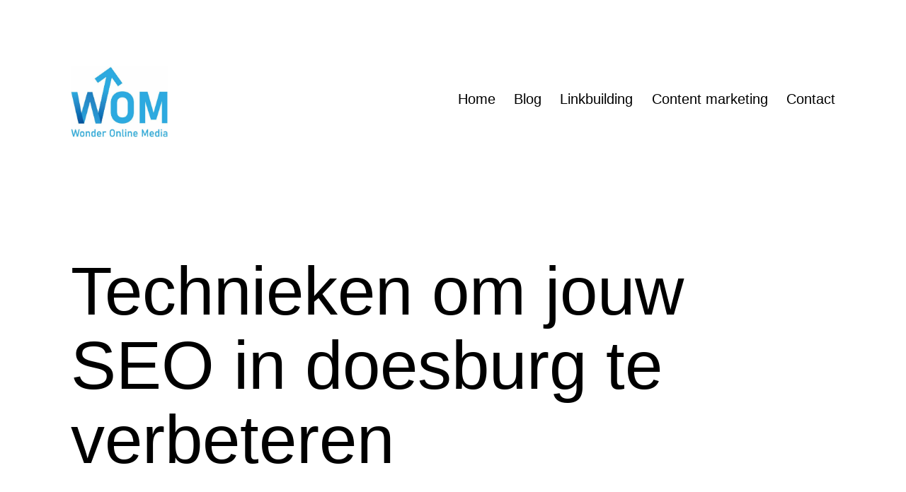

--- FILE ---
content_type: text/html; charset=UTF-8
request_url: https://www.wonderline.nl/technieken-om-jouw-seo-in-doesburg-te-verbeteren/
body_size: 9292
content:
<!doctype html>
<html lang="nl-NL" >
<head>
	<meta charset="UTF-8" />
	<meta name="viewport" content="width=device-width, initial-scale=1.0" />
	<meta name='robots' content='index, follow, max-image-preview:large, max-snippet:-1, max-video-preview:-1' />

	<!-- This site is optimized with the Yoast SEO plugin v26.7 - https://yoast.com/wordpress/plugins/seo/ -->
	<link media="all" href="https://www.wonderline.nl/wp-content/cache/autoptimize/css/autoptimize_a67e0efb0dc2d67d312279b2c513af53.css" rel="stylesheet"><link media="print" href="https://www.wonderline.nl/wp-content/cache/autoptimize/css/autoptimize_f637c8737ec7525695a5301f7a69ccd9.css" rel="stylesheet"><title>SEO in doesburg. Voor de beste ranking en meer hoogste omzet</title>
	<meta name="description" content="Het beste reclamebureau in doesburg. De beste blog mogelijkheden en linkbuilding SEO in doesburg. Zonder content marketing kan je vandaag de dag niet meer scoren." />
	<link rel="canonical" href="https://www.wonderline.nl/technieken-om-jouw-seo-in-doesburg-te-verbeteren/" />
	<meta property="og:locale" content="nl_NL" />
	<meta property="og:type" content="article" />
	<meta property="og:title" content="SEO in doesburg. Voor de beste ranking en meer hoogste omzet" />
	<meta property="og:description" content="Het beste reclamebureau in doesburg. De beste blog mogelijkheden en linkbuilding SEO in doesburg. Zonder content marketing kan je vandaag de dag niet meer scoren." />
	<meta property="og:url" content="https://www.wonderline.nl/technieken-om-jouw-seo-in-doesburg-te-verbeteren/" />
	<meta property="og:site_name" content="WOM | Wonder Online Media" />
	<meta property="article:published_time" content="2020-05-16T01:56:23+00:00" />
	<meta property="article:modified_time" content="2020-06-04T10:19:24+00:00" />
	<meta property="og:image" content="https://www.wonderline.nl/wp-content/uploads/2020/05/online-marketing-content.jpg" />
	<meta name="author" content="Maikel" />
	<meta name="twitter:card" content="summary_large_image" />
	<meta name="twitter:title" content="SEO in doesburg. Voor de beste ranking en meer hoogste omzet" />
	<meta name="twitter:description" content="Het beste reclamebureau in doesburg. De beste blog mogelijkheden en linkbuilding SEO in doesburg. Zonder content marketing kan je vandaag de dag niet meer scoren." />
	<meta name="twitter:image" content="https://www.wonderline.nl/wp-content/uploads/2020/05/online-marketing-content.jpg" />
	<meta name="twitter:label1" content="Geschreven door" />
	<meta name="twitter:data1" content="Maikel" />
	<meta name="twitter:label2" content="Geschatte leestijd" />
	<meta name="twitter:data2" content="7 minuten" />
	<script type="application/ld+json" class="yoast-schema-graph">{"@context":"https://schema.org","@graph":[{"@type":"Article","@id":"https://www.wonderline.nl/technieken-om-jouw-seo-in-doesburg-te-verbeteren/#article","isPartOf":{"@id":"https://www.wonderline.nl/technieken-om-jouw-seo-in-doesburg-te-verbeteren/"},"author":{"name":"Maikel","@id":"https://www.wonderline.nl/#/schema/person/9e24d2c0e165dacfe7067643b53cba80"},"headline":"Technieken om jouw SEO in doesburg te verbeteren","datePublished":"2020-05-16T01:56:23+00:00","dateModified":"2020-06-04T10:19:24+00:00","mainEntityOfPage":{"@id":"https://www.wonderline.nl/technieken-om-jouw-seo-in-doesburg-te-verbeteren/"},"wordCount":1312,"publisher":{"@id":"https://www.wonderline.nl/#organization"},"image":{"@id":"https://www.wonderline.nl/technieken-om-jouw-seo-in-doesburg-te-verbeteren/#primaryimage"},"thumbnailUrl":"https://www.wonderline.nl/wp-content/uploads/2020/05/seo-in-waalwijk.jpg","keywords":["Influencer","Online marketing","Reclamebureau","SEO"],"articleSection":["Content marketing"],"inLanguage":"nl-NL"},{"@type":"WebPage","@id":"https://www.wonderline.nl/technieken-om-jouw-seo-in-doesburg-te-verbeteren/","url":"https://www.wonderline.nl/technieken-om-jouw-seo-in-doesburg-te-verbeteren/","name":"SEO in doesburg. Voor de beste ranking en meer hoogste omzet","isPartOf":{"@id":"https://www.wonderline.nl/#website"},"primaryImageOfPage":{"@id":"https://www.wonderline.nl/technieken-om-jouw-seo-in-doesburg-te-verbeteren/#primaryimage"},"image":{"@id":"https://www.wonderline.nl/technieken-om-jouw-seo-in-doesburg-te-verbeteren/#primaryimage"},"thumbnailUrl":"https://www.wonderline.nl/wp-content/uploads/2020/05/seo-in-waalwijk.jpg","datePublished":"2020-05-16T01:56:23+00:00","dateModified":"2020-06-04T10:19:24+00:00","description":"Het beste reclamebureau in doesburg. De beste blog mogelijkheden en linkbuilding SEO in doesburg. Zonder content marketing kan je vandaag de dag niet meer scoren.","breadcrumb":{"@id":"https://www.wonderline.nl/technieken-om-jouw-seo-in-doesburg-te-verbeteren/#breadcrumb"},"inLanguage":"nl-NL","potentialAction":[{"@type":"ReadAction","target":["https://www.wonderline.nl/technieken-om-jouw-seo-in-doesburg-te-verbeteren/"]}]},{"@type":"ImageObject","inLanguage":"nl-NL","@id":"https://www.wonderline.nl/technieken-om-jouw-seo-in-doesburg-te-verbeteren/#primaryimage","url":"https://www.wonderline.nl/wp-content/uploads/2020/05/seo-in-waalwijk.jpg","contentUrl":"https://www.wonderline.nl/wp-content/uploads/2020/05/seo-in-waalwijk.jpg","width":640,"height":523,"caption":"SEO in naarden"},{"@type":"BreadcrumbList","@id":"https://www.wonderline.nl/technieken-om-jouw-seo-in-doesburg-te-verbeteren/#breadcrumb","itemListElement":[{"@type":"ListItem","position":1,"name":"Home","item":"https://www.wonderline.nl/"},{"@type":"ListItem","position":2,"name":"Technieken om jouw SEO in doesburg te verbeteren"}]},{"@type":"WebSite","@id":"https://www.wonderline.nl/#website","url":"https://www.wonderline.nl/","name":"WOM | Wonder Online Media","description":"Linkbuilding | Content marketing | Influencers | SEO | Online marketing","publisher":{"@id":"https://www.wonderline.nl/#organization"},"potentialAction":[{"@type":"SearchAction","target":{"@type":"EntryPoint","urlTemplate":"https://www.wonderline.nl/?s={search_term_string}"},"query-input":{"@type":"PropertyValueSpecification","valueRequired":true,"valueName":"search_term_string"}}],"inLanguage":"nl-NL"},{"@type":"Organization","@id":"https://www.wonderline.nl/#organization","name":"WOM | Wonder Online Media","url":"https://www.wonderline.nl/","logo":{"@type":"ImageObject","inLanguage":"nl-NL","@id":"https://www.wonderline.nl/#/schema/logo/image/","url":"https://www.wonderline.nl/wp-content/uploads/2020/05/cropped-cropped-wom-wonder-online-media-3.jpg","contentUrl":"https://www.wonderline.nl/wp-content/uploads/2020/05/cropped-cropped-wom-wonder-online-media-3.jpg","width":767,"height":560,"caption":"WOM | Wonder Online Media"},"image":{"@id":"https://www.wonderline.nl/#/schema/logo/image/"}},{"@type":"Person","@id":"https://www.wonderline.nl/#/schema/person/9e24d2c0e165dacfe7067643b53cba80","name":"Maikel","image":{"@type":"ImageObject","inLanguage":"nl-NL","@id":"https://www.wonderline.nl/#/schema/person/image/","url":"https://secure.gravatar.com/avatar/3c694b43b90117b33aa6bdb9d7ed34431749f8aecb6e6d4c0bb6802ca4909fd3?s=96&d=mm&r=g","contentUrl":"https://secure.gravatar.com/avatar/3c694b43b90117b33aa6bdb9d7ed34431749f8aecb6e6d4c0bb6802ca4909fd3?s=96&d=mm&r=g","caption":"Maikel"},"url":"https://www.wonderline.nl/author/wodrl-admin/"}]}</script>
	<!-- / Yoast SEO plugin. -->


<link href='https://fonts.gstatic.com' crossorigin='anonymous' rel='preconnect' />
<link rel="alternate" type="application/rss+xml" title="WOM | Wonder Online Media &raquo; feed" href="https://www.wonderline.nl/feed/" />
<link rel="alternate" type="application/rss+xml" title="WOM | Wonder Online Media &raquo; reacties feed" href="https://www.wonderline.nl/comments/feed/" />
<link rel="alternate" title="oEmbed (JSON)" type="application/json+oembed" href="https://www.wonderline.nl/wp-json/oembed/1.0/embed?url=https%3A%2F%2Fwww.wonderline.nl%2Ftechnieken-om-jouw-seo-in-doesburg-te-verbeteren%2F" />
<link rel="alternate" title="oEmbed (XML)" type="text/xml+oembed" href="https://www.wonderline.nl/wp-json/oembed/1.0/embed?url=https%3A%2F%2Fwww.wonderline.nl%2Ftechnieken-om-jouw-seo-in-doesburg-te-verbeteren%2F&#038;format=xml" />










<script src="https://www.wonderline.nl/wp-includes/js/jquery/jquery.min.js" id="jquery-core-js" type="16e64dd6c8cc62e4aa2f2c2a-text/javascript"></script>

<script id="twenty-twenty-one-ie11-polyfills-js-after" type="16e64dd6c8cc62e4aa2f2c2a-text/javascript">
( Element.prototype.matches && Element.prototype.closest && window.NodeList && NodeList.prototype.forEach ) || document.write( '<script src="https://www.wonderline.nl/wp-content/cache/autoptimize/js/autoptimize_single_a32ca91d60e1f56ebb9c3a93a5f1ff30.js"></scr' + 'ipt>' );
//# sourceURL=twenty-twenty-one-ie11-polyfills-js-after
</script>

<link rel="https://api.w.org/" href="https://www.wonderline.nl/wp-json/" /><link rel="alternate" title="JSON" type="application/json" href="https://www.wonderline.nl/wp-json/wp/v2/posts/802" /><link rel="EditURI" type="application/rsd+xml" title="RSD" href="https://www.wonderline.nl/xmlrpc.php?rsd" />
<meta name="generator" content="WordPress 6.9" />
<link rel='shortlink' href='https://www.wonderline.nl/?p=802' />

	<link rel="icon" href="https://www.wonderline.nl/wp-content/uploads/2020/05/cropped-wom-wonder-online-media-1-32x32.jpg" sizes="32x32" />
<link rel="icon" href="https://www.wonderline.nl/wp-content/uploads/2020/05/cropped-wom-wonder-online-media-1-192x192.jpg" sizes="192x192" />
<link rel="apple-touch-icon" href="https://www.wonderline.nl/wp-content/uploads/2020/05/cropped-wom-wonder-online-media-1-180x180.jpg" />
<meta name="msapplication-TileImage" content="https://www.wonderline.nl/wp-content/uploads/2020/05/cropped-wom-wonder-online-media-1-270x270.jpg" />
</head>

<body class="wp-singular post-template-default single single-post postid-802 single-format-standard custom-background wp-custom-logo wp-embed-responsive wp-theme-twentytwentyone wp-child-theme-twentytwentyone-child is-light-theme has-background-white no-js singular has-main-navigation">
<div id="page" class="site">
	<a class="skip-link screen-reader-text" href="#content">
		Ga naar de inhoud	</a>

	
<header id="masthead" class="site-header has-logo has-menu">

	

<div class="site-branding">

			<div class="site-logo"><a href="https://www.wonderline.nl/" class="custom-logo-link" rel="home"><img width="767" height="560" src="https://www.wonderline.nl/wp-content/uploads/2020/05/cropped-cropped-wom-wonder-online-media-3.jpg" class="custom-logo" alt="WOM Wonder Online Media. Linkbuilding | Content marketing | Influencers" decoding="async" fetchpriority="high" srcset="https://www.wonderline.nl/wp-content/uploads/2020/05/cropped-cropped-wom-wonder-online-media-3.jpg 767w, https://www.wonderline.nl/wp-content/uploads/2020/05/cropped-cropped-wom-wonder-online-media-3-300x219.jpg 300w" sizes="(max-width: 767px) 100vw, 767px" /></a></div>
	
						<p class="screen-reader-text"><a href="https://www.wonderline.nl/" rel="home">WOM | Wonder Online Media</a></p>
			
	</div><!-- .site-branding -->
	
	<nav id="site-navigation" class="primary-navigation" aria-label="Primair menu">
		<div class="menu-button-container">
			<button id="primary-mobile-menu" class="button" aria-controls="primary-menu-list" aria-expanded="false">
				<span class="dropdown-icon open">Menu					<svg class="svg-icon" width="24" height="24" aria-hidden="true" role="img" focusable="false" viewBox="0 0 24 24" fill="none" xmlns="http://www.w3.org/2000/svg"><path fill-rule="evenodd" clip-rule="evenodd" d="M4.5 6H19.5V7.5H4.5V6ZM4.5 12H19.5V13.5H4.5V12ZM19.5 18H4.5V19.5H19.5V18Z" fill="currentColor"/></svg>				</span>
				<span class="dropdown-icon close">Sluiten					<svg class="svg-icon" width="24" height="24" aria-hidden="true" role="img" focusable="false" viewBox="0 0 24 24" fill="none" xmlns="http://www.w3.org/2000/svg"><path fill-rule="evenodd" clip-rule="evenodd" d="M12 10.9394L5.53033 4.46973L4.46967 5.53039L10.9393 12.0001L4.46967 18.4697L5.53033 19.5304L12 13.0607L18.4697 19.5304L19.5303 18.4697L13.0607 12.0001L19.5303 5.53039L18.4697 4.46973L12 10.9394Z" fill="currentColor"/></svg>				</span>
			</button><!-- #primary-mobile-menu -->
		</div><!-- .menu-button-container -->
		<div class="primary-menu-container"><ul id="primary-menu-list" class="menu-wrapper"><li id="menu-item-58" class="menu-item menu-item-type-custom menu-item-object-custom menu-item-home menu-item-58"><a href="https://www.wonderline.nl/">Home</a></li>
<li id="menu-item-74" class="menu-item menu-item-type-taxonomy menu-item-object-category menu-item-74"><a href="https://www.wonderline.nl/blog/">Blog</a></li>
<li id="menu-item-75" class="menu-item menu-item-type-taxonomy menu-item-object-category menu-item-75"><a href="https://www.wonderline.nl/linkbuilding/">Linkbuilding</a></li>
<li id="menu-item-76" class="menu-item menu-item-type-taxonomy menu-item-object-category current-post-ancestor current-menu-parent current-post-parent menu-item-76"><a href="https://www.wonderline.nl/content-marketing/">Content marketing</a></li>
<li id="menu-item-61" class="menu-item menu-item-type-post_type menu-item-object-page menu-item-61"><a href="https://www.wonderline.nl/contact/">Contact</a></li>
</ul></div>	</nav><!-- #site-navigation -->
	
</header><!-- #masthead -->

	<div id="content" class="site-content">
		<div id="primary" class="content-area">
			<main id="main" class="site-main">

<article id="post-802" class="post-802 post type-post status-publish format-standard has-post-thumbnail hentry category-content-marketing tag-influencer tag-online-marketing tag-reclamebureau tag-seo entry">

	<header class="entry-header alignwide">
		<h1 class="entry-title">Technieken om jouw SEO in doesburg te verbeteren</h1>		
		
			<figure class="post-thumbnail">
				<noscript><img width="640" height="523" src="https://www.wonderline.nl/wp-content/uploads/2020/05/seo-in-waalwijk.jpg" class="attachment-post-thumbnail size-post-thumbnail wp-post-image" alt="SEO in naarden" decoding="async" srcset="https://www.wonderline.nl/wp-content/uploads/2020/05/seo-in-waalwijk.jpg 640w, https://www.wonderline.nl/wp-content/uploads/2020/05/seo-in-waalwijk-300x245.jpg 300w, https://www.wonderline.nl/wp-content/uploads/2020/05/seo-in-waalwijk-600x490.jpg 600w" sizes="(max-width: 640px) 100vw, 640px" style="width:100%;height:81.72%;max-width:640px;" /></noscript><img width="640" height="523" src='data:image/svg+xml,%3Csvg%20xmlns=%22http://www.w3.org/2000/svg%22%20viewBox=%220%200%20640%20523%22%3E%3C/svg%3E' data-src="https://www.wonderline.nl/wp-content/uploads/2020/05/seo-in-waalwijk.jpg" class="lazyload attachment-post-thumbnail size-post-thumbnail wp-post-image" alt="SEO in naarden" decoding="async" data-srcset="https://www.wonderline.nl/wp-content/uploads/2020/05/seo-in-waalwijk.jpg 640w, https://www.wonderline.nl/wp-content/uploads/2020/05/seo-in-waalwijk-300x245.jpg 300w, https://www.wonderline.nl/wp-content/uploads/2020/05/seo-in-waalwijk-600x490.jpg 600w" data-sizes="(max-width: 640px) 100vw, 640px" style="width:100%;height:81.72%;max-width:640px;" />							</figure><!-- .post-thumbnail -->

					</header><!-- .entry-header -->

	<div class="entry-content">
		<p>Hoewel we iedereen aanraden om een reclamebureau in doesburg in te huren, willen we je toch de kans geven om meer te leren over SEO. Daarom hebben we een aantal SEO-technieken voor je op een rijtje gezet:</p>
<ul>
<li>Allereerst is het belangrijk om erachter te komen welke zoekwoorden mensen gebruiken wanneer ze op zoek zijn naar een product of dienst zoals die van jou. Dit heet keyword research. Cruciaal hierbij is dat je creatief bent en je je niet alleen beperkt tot de naam van jouw product. Je moet breder denken. Stel je verkoopt bijvoorbeeld een product waarmee je dierenharen kunt verwijderen. Dan is het handig om zoekwoorden als ‘harenverwijderaar’ en ‘dierenharen verwijderen’ te gebruiken, maar het is ook niet onwaarschijnlijk dat mensen bij de zoekmachine dingen intypen zoals ‘kattenharen op de bank’ of ‘hondenhaar op kleding’. Zodra je dit onder de knie hebt, heb je een aanzienlijk grotere kans om de aandacht te trekken van jouw doelgroep. Dit is uiteraard ook iets waar een reclamebureau in doesburg je bij kan helpen.</li>
<li>De volgende stap die een SEO professional in doesburg zou nemen, is het beoordelen van de teksten op de website zelf. Hierbij is het ontzettend belangrijk dat ze goed leesbaar zijn. Je verhoogt de leesbaarheid door bijvoorbeeld lange zinnen af te wisselen met korte zinnen. Ook het vermijden van moeilijke woorden en passieve zinnen maakt een tekst een stuk aantrekkelijker.</li>
<li>Als het bovenstaande allemaal is gelukt, moet je er ook nog rekening mee houden dat mensen die op het internet aan het browsen zijn over het algemeen niet direct geïnteresseerd zijn in jouw website. Voeg dus dingen toe die de pagina’s interessanter maken. Denk hierbij aan afbeeldingen, infographics en klantbeoordelingen. Hiermee houd je de aandacht van jouw bezoekers lang genoeg vast om ze om te zetten in klanten.<br />
<noscript><img decoding="async" class="aligncenter" src="https://www.wonderline.nl/wp-content/uploads/2020/05/content-is-king-link-building.jpg" alt="SEO in doesburg" width="640" height="458" /></noscript><img decoding="async" class="lazyload aligncenter" src='data:image/svg+xml,%3Csvg%20xmlns=%22http://www.w3.org/2000/svg%22%20viewBox=%220%200%20640%20458%22%3E%3C/svg%3E' data-src="https://www.wonderline.nl/wp-content/uploads/2020/05/content-is-king-link-building.jpg" alt="SEO in doesburg" width="640" height="458" /></li>
</ul>
<p>&nbsp;</p>
<ul>
<li>Zodra je vertrouwen hebt in de kwaliteit van jouw website, is het tijd om deze te gaan promoten. Dit kan je natuurlijk zelf doen, maar een veel betere strategie is het zoeken van een <a href="https://www.wonderline.nl/tag/influencer">influencer</a> in doesburg om dit voor jou te doen. Laat je producten of diensten aanbevelen in ruil voor korting of gratis producten en profiteer van de positieve invloed die dit zal hebben op jouw bezoekersaantallen. Hier kan een SEO professional in doesburg jou ook zeker mee helpen.</li>
<li>Tot slot is het voordat we ingaan op het vinden van een geschikt reclamebureau in doesburg om jou te helpen met het verbeteren van jouw online presence belangrijk om nog één onderwerp te bespreken dat helpt bij het aantrekken van nieuwe bezoekers: linkbuilding. Linkbuilding is het strategisch plaatsen van links naar jouw website op relevante websites van derden. Hoe vaker jouw link voorkomt op een belangrijke, relevante website, hoe hoger je eindigt in de zoekresultaten. Uiteraard zijn er talloze criteria waar je aan moet voldoen voordat je echt kunt profiteren van deze strategie. Daarom is het altijd verstandig om iemand in te huren voor jouw linkbuilding in doesburg.</li>
</ul>
<h2>Alles over het inhuren van een SEO reclamebureau in doesburg</h2>
<p>Aangezien het tegenwoordig belangrijker dan ooit is om jouw bedrijf zowel offline als online te verkopen, is het altijd een goed idee om een reclamebureau in doesburg in te huren om jouw <a href="https://www.wonderline.nl/tag/seo">SEO</a> score in doesburg te verhogen. Wij vertellen je hier alles over het belang van online marketing, technieken voor het verhogen van de SEO-score van jouw website en het inhuren van een <a href="https://www.wonderline.nl/tag/reclamebureau">reclamebureau</a> in doesburg.<br />
<a href="https://www.wonderline.nl/winkel/"><noscript><img decoding="async" class="aligncenter" src="https://www.wonderline.nl/wp-content/uploads/2020/06/wonderline729x90.jpg" alt="Blog plaatsen? Wonderline.nl" /></noscript><img decoding="async" class="lazyload aligncenter" src='data:image/svg+xml,%3Csvg%20xmlns=%22http://www.w3.org/2000/svg%22%20viewBox=%220%200%20210%20140%22%3E%3C/svg%3E' data-src="https://www.wonderline.nl/wp-content/uploads/2020/06/wonderline729x90.jpg" alt="Blog plaatsen? Wonderline.nl" /></a></p>
<h2>Een reclamebureau in doesburg inhuren</h2>
<p>Een reclamebureau in doesburg vinden is niet altijd even makkelijk. Hoewel er meer dan genoeg opties zijn, is het namelijk niet vanzelfsprekend dat deze allemaal even goede resultaten zullen leveren. Om je hier een handje bij te helpen, hebben we een aantal tips op een rijtje gezet die jou kunnen helpen bij het vinden van iemand om jouw SEO score in doesburg te verhogen:</p>
<ul>
<li>Neem altijd eerst een kijkje op de website van het reclamebureau. Spreekt deze je aan? Dan is de kans groot dat het werk wat zij voor jou zullen doen ook aan jouw eisen voldoet.</li>
<li>Vraag offertes aan bij meerdere kandidaten. Zo kan je de prijzen vergelijken en zien welke diensten je kunt verwachten. Hiervoor geldt: hoe gedetailleerder de offerte, hoe beter. Een algemene offerte kan namelijk veel verrassingen verbergen en daar zit je natuurlijk niet op te wachten.</li>
<li>Kijk of je beoordelingen van eerdere klanten kunt vinden. Deze zeggen vaak veel over de service die je kunt verwachten. Als je helemaal geen beoordelingen kunt vinden, is dat over het algemeen ook geen goed teken.</li>
<li>Laat je niet direct verleiden door lage prijzen. Hoewel een voordelige service niet altijd betekent dat het resultaat slecht zal zijn, is het vergroten van jouw online aanwezigheid zeker de investering waard.</li>
</ul>
<p>Hopelijk maken deze tips het vinden van een SEO professional in doesburg een beetje makkelijker!</p>
<h3>Over SEO in doesburg</h3>
<p>Alles wat we hierboven hebben omschreven, komt eigenlijk neer op het behalen van een zo hoog mogelijke SEO-score. SEO staat voor Search Engine Optimization, oftewel zoekmachineoptimalisatie. Zoals het woord al zegt, draait het hierbij op het optimaliseren van jouw website, zodat deze hoger eindigt in de zoekmachineresultaten van Google. Dit is vanzelfsprekend heel belangrijk. Als je bijvoorbeeld denkt aan jouw eigen online zoekgedrag, zal je je waarschijnlijk realiseren dat je meestal alleen de eerste paar links bekijkt. Het gebeurt slechts zelden dat je doorklikt naar de volgende zoekpagina. Het is dus heel belangrijk dat jouw bedrijf bij die eerste paar links verschijnt.</p>
<p>Toch is dit makkelijker gezegd dan gedaan. Je moet namelijk wel het nodige onderzoek doen om erachter te komen wat wel en vooral ook wat niet werkt. Daarom is het verstandig om hier iemand voor in te huren. Verderop in de tekst vertellen we je meer over waar je op moet letten als je op zoek gaat naar iemand die jou kan helpen met SEO in doesburg.</p>
<h4>Zelf een poging wagen</h4>
<p>Ondanks het feit dat het zeker makkelijker is om een reclamebureau in doesburg in te huren voor jouw SEO-behoeften, is het niet ondenkbaar dat je zelf een poging wilt wagen. Je hebt wel de nodige skills nodig hebt om de SEO-score van jouw website te verhogen, maar dit valt zeker te leren. Ga bijvoorbeeld eens op zoek naar cursussen voor SEO in <a href="https://www.nu.nl/tag/doesburg" target="_blank" rel="noopener noreferrer">doesburg</a> en ontdek de mogelijkheden. Zo bespaar je niet alleen geld, maar leer je ook nog eens een nieuwe vaardigheid die je weer aan je cv kan toevoegen. Bovendien maakt dit het ook gemakkelijker om op langere termijn zelf wijzigingen door te voeren en pagina’s aan je website toe te voegen. Zo ben je niet continu afhankelijk van anderen.</p>
<h2>Het belang van online marketing in doesburg</h2>
<p><a href="https://www.wonderline.nl/tag/online-marketing">Online marketing</a> is zeer belangrijk voor het verhogen van de omzet van jouw bedrijf. Er is namelijk geen enkele offline tactiek waarmee je zoveel klanten kan werven als met een goede website. Je hebt niet alleen een veel groter bereik (zowel nationaal als internationaal), maar je kan je ook nog eens eenvoudiger richten op een specifieke doelgroep. Dit doe je bijvoorbeeld door bepaalde zoekwoorden te gebruiken waar het publiek waar jij je op richt waarschijnlijk op zal zoeken. Een andere manier is het plaatsen van links op relevante websites. Het is altijd verstandig om hier een reclamebureau in doesburg voor in te huren. Daar vertellen we straks meer over.</p>
<p>Het gebruiken van een mix van online en offline middelen om potentiële klanten om te zetten in betalende klanten, noemen we ook wel content marketing. Hierbij richt men zich met name op het creëren van relevante en vooral ook interessante content die de aandacht kan trekken van de juiste doelgroep. Verderop in dit artikel lees je meer over de criteria waar je rekening mee dient te houden als je op zoek gaat naar iemand die jou kan helpen bij het verbeteren van jouw technieken voor content marketing in doesburg.<br />
<a href="https://www.wonderline.nl/winkel/"><noscript><img decoding="async" class="aligncenter" src="https://www.wonderline.nl/wp-content/uploads/2020/06/wonderline729x90.jpg" alt="Blog plaatsen? Wonderline.nl" /></noscript><img decoding="async" class="lazyload aligncenter" src='data:image/svg+xml,%3Csvg%20xmlns=%22http://www.w3.org/2000/svg%22%20viewBox=%220%200%20210%20140%22%3E%3C/svg%3E' data-src="https://www.wonderline.nl/wp-content/uploads/2020/06/wonderline729x90.jpg" alt="Blog plaatsen? Wonderline.nl" /></a></p>
	</div><!-- .entry-content -->

	<footer class="entry-footer default-max-width">
		<div class="posted-by"><span class="posted-on">Gepubliceerd op <time class="entry-date published updated" datetime="2020-05-16T01:56:23+02:00">16 mei 2020</time></span><span class="byline">Door <a href="https://www.wonderline.nl/author/wodrl-admin/" rel="author">Maikel</a></span></div><div class="post-taxonomies"><span class="cat-links">Gecategoriseerd als <a href="https://www.wonderline.nl/content-marketing/" rel="category tag">Content marketing</a> </span><span class="tags-links">Getagged <a href="https://www.wonderline.nl/tag/influencer/" rel="tag">Influencer</a>, <a href="https://www.wonderline.nl/tag/online-marketing/" rel="tag">Online marketing</a>, <a href="https://www.wonderline.nl/tag/reclamebureau/" rel="tag">Reclamebureau</a>, <a href="https://www.wonderline.nl/tag/seo/" rel="tag">SEO</a></span></div>	</footer><!-- .entry-footer -->

				
</article><!-- #post-802 -->

	<nav class="navigation post-navigation" aria-label="Berichten">
		<h2 class="screen-reader-text">Bericht navigatie</h2>
		<div class="nav-links"><div class="nav-previous"><a href="https://www.wonderline.nl/het-belang-van-online-marketing-in-moordrecht/" rel="prev"><p class="meta-nav"><svg class="svg-icon" width="24" height="24" aria-hidden="true" role="img" focusable="false" viewBox="0 0 24 24" fill="none" xmlns="http://www.w3.org/2000/svg"><path fill-rule="evenodd" clip-rule="evenodd" d="M20 13v-2H8l4-4-1-2-7 7 7 7 1-2-4-4z" fill="currentColor"/></svg>Vorig bericht</p><p class="post-title">Het belang van online marketing in moordrecht,</p></a></div><div class="nav-next"><a href="https://www.wonderline.nl/een-reclamebureau-in-gulpen-inhuren/" rel="next"><p class="meta-nav">Volgend bericht<svg class="svg-icon" width="24" height="24" aria-hidden="true" role="img" focusable="false" viewBox="0 0 24 24" fill="none" xmlns="http://www.w3.org/2000/svg"><path fill-rule="evenodd" clip-rule="evenodd" d="m4 13v-2h12l-4-4 1-2 7 7-7 7-1-2 4-4z" fill="currentColor"/></svg></p><p class="post-title">Een reclamebureau in gulpen inhuren</p></a></div></div>
	</nav>			</main><!-- #main -->
		</div><!-- #primary -->
	</div><!-- #content -->

	
	<aside class="widget-area">
		<section id="search-3" class="widget widget_search"><form role="search"  method="get" class="search-form" action="https://www.wonderline.nl/">
	<label for="search-form-1">Zoeken&hellip;</label>
	<input type="search" id="search-form-1" class="search-field" value="" name="s" />
	<input type="submit" class="search-submit" value="Zoek" />
</form>
</section>
		<section id="recent-posts-3" class="widget widget_recent_entries">
		<h2 class="widget-title">Recente berichten</h2><nav aria-label="Recente berichten">
		<ul>
											<li>
					<a href="https://www.wonderline.nl/zo-maak-je-een-goede-linkbuilding-strategie/">Zo maak je een goede linkbuilding strategie</a>
									</li>
											<li>
					<a href="https://www.wonderline.nl/alles-over-seo-in-kinderdijk/">Alles over SEO in kinderdijk</a>
									</li>
											<li>
					<a href="https://www.wonderline.nl/technieken-om-jouw-seo-in-kampen-te-verbeteren/">Technieken om jouw SEO in kampen te verbeteren</a>
									</li>
											<li>
					<a href="https://www.wonderline.nl/een-reclamebureau-in-neede-inhuren/">Een reclamebureau in neede inhuren</a>
									</li>
											<li>
					<a href="https://www.wonderline.nl/het-belang-van-online-marketing-in-roden/">Het belang van online marketing in roden,</a>
									</li>
					</ul>

		</nav></section><section id="tag_cloud-2" class="widget widget_tag_cloud"><h2 class="widget-title">Tags</h2><nav aria-label="Tags"><div class="tagcloud"><a href="https://www.wonderline.nl/tag/influencer/" class="tag-cloud-link tag-link-21 tag-link-position-1" style="font-size: 8pt;" aria-label="Influencer (592 items)">Influencer</a>
<a href="https://www.wonderline.nl/tag/online-marketing/" class="tag-cloud-link tag-link-23 tag-link-position-2" style="font-size: 8pt;" aria-label="Online marketing (593 items)">Online marketing</a>
<a href="https://www.wonderline.nl/tag/reclamebureau/" class="tag-cloud-link tag-link-20 tag-link-position-3" style="font-size: 8pt;" aria-label="Reclamebureau (592 items)">Reclamebureau</a>
<a href="https://www.wonderline.nl/tag/seo/" class="tag-cloud-link tag-link-22 tag-link-position-4" style="font-size: 8pt;" aria-label="SEO (593 items)">SEO</a></div>
</nav></section>	</aside><!-- .widget-area -->

	
	<footer id="colophon" class="site-footer">

				<div class="site-info">
			<div class="site-name">
									<div class="site-logo"><a href="https://www.wonderline.nl/" class="custom-logo-link" rel="home"><noscript><img width="767" height="560" src="https://www.wonderline.nl/wp-content/uploads/2020/05/cropped-cropped-wom-wonder-online-media-3.jpg" class="custom-logo" alt="WOM Wonder Online Media. Linkbuilding | Content marketing | Influencers" decoding="async" srcset="https://www.wonderline.nl/wp-content/uploads/2020/05/cropped-cropped-wom-wonder-online-media-3.jpg 767w, https://www.wonderline.nl/wp-content/uploads/2020/05/cropped-cropped-wom-wonder-online-media-3-300x219.jpg 300w" sizes="(max-width: 767px) 100vw, 767px" /></noscript><img width="767" height="560" src='data:image/svg+xml,%3Csvg%20xmlns=%22http://www.w3.org/2000/svg%22%20viewBox=%220%200%20767%20560%22%3E%3C/svg%3E' data-src="https://www.wonderline.nl/wp-content/uploads/2020/05/cropped-cropped-wom-wonder-online-media-3.jpg" class="lazyload custom-logo" alt="WOM Wonder Online Media. Linkbuilding | Content marketing | Influencers" decoding="async" data-srcset="https://www.wonderline.nl/wp-content/uploads/2020/05/cropped-cropped-wom-wonder-online-media-3.jpg 767w, https://www.wonderline.nl/wp-content/uploads/2020/05/cropped-cropped-wom-wonder-online-media-3-300x219.jpg 300w" data-sizes="(max-width: 767px) 100vw, 767px" /></a></div>
							</div><!-- .site-name -->

			
			<div class="powered-by">
				Mail ons: info(@)wonderland.nl
			</div><!-- .powered-by -->

		</div><!-- .site-info -->
	</footer><!-- #colophon -->

</div><!-- #page -->

<script type="speculationrules">
{"prefetch":[{"source":"document","where":{"and":[{"href_matches":"/*"},{"not":{"href_matches":["/wp-*.php","/wp-admin/*","/wp-content/uploads/*","/wp-content/*","/wp-content/plugins/*","/wp-content/themes/twentytwentyone-child/*","/wp-content/themes/twentytwentyone/*","/*\\?(.+)"]}},{"not":{"selector_matches":"a[rel~=\"nofollow\"]"}},{"not":{"selector_matches":".no-prefetch, .no-prefetch a"}}]},"eagerness":"conservative"}]}
</script>
<script type="16e64dd6c8cc62e4aa2f2c2a-text/javascript">
document.body.classList.remove('no-js');
//# sourceURL=twenty_twenty_one_supports_js
</script>
<script type="16e64dd6c8cc62e4aa2f2c2a-text/javascript">
		if ( -1 !== navigator.userAgent.indexOf('MSIE') || -1 !== navigator.appVersion.indexOf('Trident/') ) {
			document.body.classList.add('is-IE');
		}
	//# sourceURL=twentytwentyone_add_ie_class
</script>
<noscript><style>.lazyload{display:none;}</style></noscript><script data-noptimize="1" type="16e64dd6c8cc62e4aa2f2c2a-text/javascript">window.lazySizesConfig=window.lazySizesConfig||{};window.lazySizesConfig.loadMode=1;</script><script async data-noptimize="1" src='https://www.wonderline.nl/wp-content/plugins/autoptimize/classes/external/js/lazysizes.min.js' type="16e64dd6c8cc62e4aa2f2c2a-text/javascript"></script>


<script defer src="https://www.wonderline.nl/wp-content/cache/autoptimize/js/autoptimize_0553685c8e32a5797dc22b328afd2b31.js" type="16e64dd6c8cc62e4aa2f2c2a-text/javascript"></script><script src="/cdn-cgi/scripts/7d0fa10a/cloudflare-static/rocket-loader.min.js" data-cf-settings="16e64dd6c8cc62e4aa2f2c2a-|49" defer></script><script defer src="https://static.cloudflareinsights.com/beacon.min.js/vcd15cbe7772f49c399c6a5babf22c1241717689176015" integrity="sha512-ZpsOmlRQV6y907TI0dKBHq9Md29nnaEIPlkf84rnaERnq6zvWvPUqr2ft8M1aS28oN72PdrCzSjY4U6VaAw1EQ==" data-cf-beacon='{"version":"2024.11.0","token":"f051600c4c174fa7b7771dba67de002c","r":1,"server_timing":{"name":{"cfCacheStatus":true,"cfEdge":true,"cfExtPri":true,"cfL4":true,"cfOrigin":true,"cfSpeedBrain":true},"location_startswith":null}}' crossorigin="anonymous"></script>
</body>
</html>
